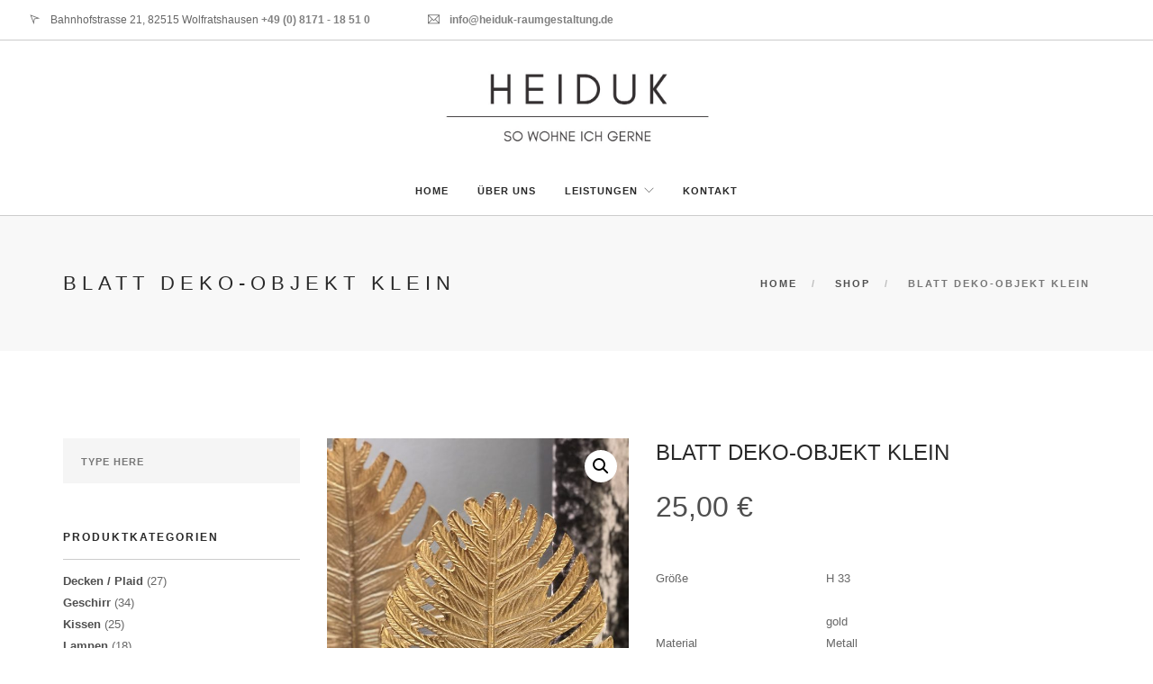

--- FILE ---
content_type: text/html; charset=UTF-8
request_url: https://www.heiduk-raumgestaltung.de/produkt/blatt-deko-objekt-klein/
body_size: 11990
content:
<!doctype html>
<html lang="de">

<head>
	<meta charset="UTF-8">
	<meta name="viewport" content="width=device-width, initial-scale=1.0">
	<link rel="pingback" href="https://www.heiduk-raumgestaltung.de/xmlrpc.php" />
	<title>Blatt Deko-Objekt klein &#8211; Heiduk Raumausstattung</title>
<meta name='robots' content='max-image-preview:large' />
	<style>img:is([sizes="auto" i], [sizes^="auto," i]) { contain-intrinsic-size: 3000px 1500px }</style>
	<link rel='dns-prefetch' href='//fonts.googleapis.com' />
<link rel="alternate" type="application/rss+xml" title="Heiduk Raumausstattung &raquo; Feed" href="https://www.heiduk-raumgestaltung.de/feed/" />
<script type="text/javascript">
/* <![CDATA[ */
window._wpemojiSettings = {"baseUrl":"https:\/\/s.w.org\/images\/core\/emoji\/16.0.1\/72x72\/","ext":".png","svgUrl":"https:\/\/s.w.org\/images\/core\/emoji\/16.0.1\/svg\/","svgExt":".svg","source":{"concatemoji":"https:\/\/www.heiduk-raumgestaltung.de\/wp-includes\/js\/wp-emoji-release.min.js?ver=6.8.3"}};
/*! This file is auto-generated */
!function(s,n){var o,i,e;function c(e){try{var t={supportTests:e,timestamp:(new Date).valueOf()};sessionStorage.setItem(o,JSON.stringify(t))}catch(e){}}function p(e,t,n){e.clearRect(0,0,e.canvas.width,e.canvas.height),e.fillText(t,0,0);var t=new Uint32Array(e.getImageData(0,0,e.canvas.width,e.canvas.height).data),a=(e.clearRect(0,0,e.canvas.width,e.canvas.height),e.fillText(n,0,0),new Uint32Array(e.getImageData(0,0,e.canvas.width,e.canvas.height).data));return t.every(function(e,t){return e===a[t]})}function u(e,t){e.clearRect(0,0,e.canvas.width,e.canvas.height),e.fillText(t,0,0);for(var n=e.getImageData(16,16,1,1),a=0;a<n.data.length;a++)if(0!==n.data[a])return!1;return!0}function f(e,t,n,a){switch(t){case"flag":return n(e,"\ud83c\udff3\ufe0f\u200d\u26a7\ufe0f","\ud83c\udff3\ufe0f\u200b\u26a7\ufe0f")?!1:!n(e,"\ud83c\udde8\ud83c\uddf6","\ud83c\udde8\u200b\ud83c\uddf6")&&!n(e,"\ud83c\udff4\udb40\udc67\udb40\udc62\udb40\udc65\udb40\udc6e\udb40\udc67\udb40\udc7f","\ud83c\udff4\u200b\udb40\udc67\u200b\udb40\udc62\u200b\udb40\udc65\u200b\udb40\udc6e\u200b\udb40\udc67\u200b\udb40\udc7f");case"emoji":return!a(e,"\ud83e\udedf")}return!1}function g(e,t,n,a){var r="undefined"!=typeof WorkerGlobalScope&&self instanceof WorkerGlobalScope?new OffscreenCanvas(300,150):s.createElement("canvas"),o=r.getContext("2d",{willReadFrequently:!0}),i=(o.textBaseline="top",o.font="600 32px Arial",{});return e.forEach(function(e){i[e]=t(o,e,n,a)}),i}function t(e){var t=s.createElement("script");t.src=e,t.defer=!0,s.head.appendChild(t)}"undefined"!=typeof Promise&&(o="wpEmojiSettingsSupports",i=["flag","emoji"],n.supports={everything:!0,everythingExceptFlag:!0},e=new Promise(function(e){s.addEventListener("DOMContentLoaded",e,{once:!0})}),new Promise(function(t){var n=function(){try{var e=JSON.parse(sessionStorage.getItem(o));if("object"==typeof e&&"number"==typeof e.timestamp&&(new Date).valueOf()<e.timestamp+604800&&"object"==typeof e.supportTests)return e.supportTests}catch(e){}return null}();if(!n){if("undefined"!=typeof Worker&&"undefined"!=typeof OffscreenCanvas&&"undefined"!=typeof URL&&URL.createObjectURL&&"undefined"!=typeof Blob)try{var e="postMessage("+g.toString()+"("+[JSON.stringify(i),f.toString(),p.toString(),u.toString()].join(",")+"));",a=new Blob([e],{type:"text/javascript"}),r=new Worker(URL.createObjectURL(a),{name:"wpTestEmojiSupports"});return void(r.onmessage=function(e){c(n=e.data),r.terminate(),t(n)})}catch(e){}c(n=g(i,f,p,u))}t(n)}).then(function(e){for(var t in e)n.supports[t]=e[t],n.supports.everything=n.supports.everything&&n.supports[t],"flag"!==t&&(n.supports.everythingExceptFlag=n.supports.everythingExceptFlag&&n.supports[t]);n.supports.everythingExceptFlag=n.supports.everythingExceptFlag&&!n.supports.flag,n.DOMReady=!1,n.readyCallback=function(){n.DOMReady=!0}}).then(function(){return e}).then(function(){var e;n.supports.everything||(n.readyCallback(),(e=n.source||{}).concatemoji?t(e.concatemoji):e.wpemoji&&e.twemoji&&(t(e.twemoji),t(e.wpemoji)))}))}((window,document),window._wpemojiSettings);
/* ]]> */
</script>
<style id='wp-emoji-styles-inline-css' type='text/css'>

	img.wp-smiley, img.emoji {
		display: inline !important;
		border: none !important;
		box-shadow: none !important;
		height: 1em !important;
		width: 1em !important;
		margin: 0 0.07em !important;
		vertical-align: -0.1em !important;
		background: none !important;
		padding: 0 !important;
	}
</style>
<link rel='stylesheet' id='wp-block-library-css' href='https://www.heiduk-raumgestaltung.de/wp-includes/css/dist/block-library/style.min.css?ver=6.8.3' type='text/css' media='all' />
<style id='classic-theme-styles-inline-css' type='text/css'>
/*! This file is auto-generated */
.wp-block-button__link{color:#fff;background-color:#32373c;border-radius:9999px;box-shadow:none;text-decoration:none;padding:calc(.667em + 2px) calc(1.333em + 2px);font-size:1.125em}.wp-block-file__button{background:#32373c;color:#fff;text-decoration:none}
</style>
<style id='global-styles-inline-css' type='text/css'>
:root{--wp--preset--aspect-ratio--square: 1;--wp--preset--aspect-ratio--4-3: 4/3;--wp--preset--aspect-ratio--3-4: 3/4;--wp--preset--aspect-ratio--3-2: 3/2;--wp--preset--aspect-ratio--2-3: 2/3;--wp--preset--aspect-ratio--16-9: 16/9;--wp--preset--aspect-ratio--9-16: 9/16;--wp--preset--color--black: #000000;--wp--preset--color--cyan-bluish-gray: #abb8c3;--wp--preset--color--white: #ffffff;--wp--preset--color--pale-pink: #f78da7;--wp--preset--color--vivid-red: #cf2e2e;--wp--preset--color--luminous-vivid-orange: #ff6900;--wp--preset--color--luminous-vivid-amber: #fcb900;--wp--preset--color--light-green-cyan: #7bdcb5;--wp--preset--color--vivid-green-cyan: #00d084;--wp--preset--color--pale-cyan-blue: #8ed1fc;--wp--preset--color--vivid-cyan-blue: #0693e3;--wp--preset--color--vivid-purple: #9b51e0;--wp--preset--gradient--vivid-cyan-blue-to-vivid-purple: linear-gradient(135deg,rgba(6,147,227,1) 0%,rgb(155,81,224) 100%);--wp--preset--gradient--light-green-cyan-to-vivid-green-cyan: linear-gradient(135deg,rgb(122,220,180) 0%,rgb(0,208,130) 100%);--wp--preset--gradient--luminous-vivid-amber-to-luminous-vivid-orange: linear-gradient(135deg,rgba(252,185,0,1) 0%,rgba(255,105,0,1) 100%);--wp--preset--gradient--luminous-vivid-orange-to-vivid-red: linear-gradient(135deg,rgba(255,105,0,1) 0%,rgb(207,46,46) 100%);--wp--preset--gradient--very-light-gray-to-cyan-bluish-gray: linear-gradient(135deg,rgb(238,238,238) 0%,rgb(169,184,195) 100%);--wp--preset--gradient--cool-to-warm-spectrum: linear-gradient(135deg,rgb(74,234,220) 0%,rgb(151,120,209) 20%,rgb(207,42,186) 40%,rgb(238,44,130) 60%,rgb(251,105,98) 80%,rgb(254,248,76) 100%);--wp--preset--gradient--blush-light-purple: linear-gradient(135deg,rgb(255,206,236) 0%,rgb(152,150,240) 100%);--wp--preset--gradient--blush-bordeaux: linear-gradient(135deg,rgb(254,205,165) 0%,rgb(254,45,45) 50%,rgb(107,0,62) 100%);--wp--preset--gradient--luminous-dusk: linear-gradient(135deg,rgb(255,203,112) 0%,rgb(199,81,192) 50%,rgb(65,88,208) 100%);--wp--preset--gradient--pale-ocean: linear-gradient(135deg,rgb(255,245,203) 0%,rgb(182,227,212) 50%,rgb(51,167,181) 100%);--wp--preset--gradient--electric-grass: linear-gradient(135deg,rgb(202,248,128) 0%,rgb(113,206,126) 100%);--wp--preset--gradient--midnight: linear-gradient(135deg,rgb(2,3,129) 0%,rgb(40,116,252) 100%);--wp--preset--font-size--small: 13px;--wp--preset--font-size--medium: 20px;--wp--preset--font-size--large: 36px;--wp--preset--font-size--x-large: 42px;--wp--preset--spacing--20: 0.44rem;--wp--preset--spacing--30: 0.67rem;--wp--preset--spacing--40: 1rem;--wp--preset--spacing--50: 1.5rem;--wp--preset--spacing--60: 2.25rem;--wp--preset--spacing--70: 3.38rem;--wp--preset--spacing--80: 5.06rem;--wp--preset--shadow--natural: 6px 6px 9px rgba(0, 0, 0, 0.2);--wp--preset--shadow--deep: 12px 12px 50px rgba(0, 0, 0, 0.4);--wp--preset--shadow--sharp: 6px 6px 0px rgba(0, 0, 0, 0.2);--wp--preset--shadow--outlined: 6px 6px 0px -3px rgba(255, 255, 255, 1), 6px 6px rgba(0, 0, 0, 1);--wp--preset--shadow--crisp: 6px 6px 0px rgba(0, 0, 0, 1);}:where(.is-layout-flex){gap: 0.5em;}:where(.is-layout-grid){gap: 0.5em;}body .is-layout-flex{display: flex;}.is-layout-flex{flex-wrap: wrap;align-items: center;}.is-layout-flex > :is(*, div){margin: 0;}body .is-layout-grid{display: grid;}.is-layout-grid > :is(*, div){margin: 0;}:where(.wp-block-columns.is-layout-flex){gap: 2em;}:where(.wp-block-columns.is-layout-grid){gap: 2em;}:where(.wp-block-post-template.is-layout-flex){gap: 1.25em;}:where(.wp-block-post-template.is-layout-grid){gap: 1.25em;}.has-black-color{color: var(--wp--preset--color--black) !important;}.has-cyan-bluish-gray-color{color: var(--wp--preset--color--cyan-bluish-gray) !important;}.has-white-color{color: var(--wp--preset--color--white) !important;}.has-pale-pink-color{color: var(--wp--preset--color--pale-pink) !important;}.has-vivid-red-color{color: var(--wp--preset--color--vivid-red) !important;}.has-luminous-vivid-orange-color{color: var(--wp--preset--color--luminous-vivid-orange) !important;}.has-luminous-vivid-amber-color{color: var(--wp--preset--color--luminous-vivid-amber) !important;}.has-light-green-cyan-color{color: var(--wp--preset--color--light-green-cyan) !important;}.has-vivid-green-cyan-color{color: var(--wp--preset--color--vivid-green-cyan) !important;}.has-pale-cyan-blue-color{color: var(--wp--preset--color--pale-cyan-blue) !important;}.has-vivid-cyan-blue-color{color: var(--wp--preset--color--vivid-cyan-blue) !important;}.has-vivid-purple-color{color: var(--wp--preset--color--vivid-purple) !important;}.has-black-background-color{background-color: var(--wp--preset--color--black) !important;}.has-cyan-bluish-gray-background-color{background-color: var(--wp--preset--color--cyan-bluish-gray) !important;}.has-white-background-color{background-color: var(--wp--preset--color--white) !important;}.has-pale-pink-background-color{background-color: var(--wp--preset--color--pale-pink) !important;}.has-vivid-red-background-color{background-color: var(--wp--preset--color--vivid-red) !important;}.has-luminous-vivid-orange-background-color{background-color: var(--wp--preset--color--luminous-vivid-orange) !important;}.has-luminous-vivid-amber-background-color{background-color: var(--wp--preset--color--luminous-vivid-amber) !important;}.has-light-green-cyan-background-color{background-color: var(--wp--preset--color--light-green-cyan) !important;}.has-vivid-green-cyan-background-color{background-color: var(--wp--preset--color--vivid-green-cyan) !important;}.has-pale-cyan-blue-background-color{background-color: var(--wp--preset--color--pale-cyan-blue) !important;}.has-vivid-cyan-blue-background-color{background-color: var(--wp--preset--color--vivid-cyan-blue) !important;}.has-vivid-purple-background-color{background-color: var(--wp--preset--color--vivid-purple) !important;}.has-black-border-color{border-color: var(--wp--preset--color--black) !important;}.has-cyan-bluish-gray-border-color{border-color: var(--wp--preset--color--cyan-bluish-gray) !important;}.has-white-border-color{border-color: var(--wp--preset--color--white) !important;}.has-pale-pink-border-color{border-color: var(--wp--preset--color--pale-pink) !important;}.has-vivid-red-border-color{border-color: var(--wp--preset--color--vivid-red) !important;}.has-luminous-vivid-orange-border-color{border-color: var(--wp--preset--color--luminous-vivid-orange) !important;}.has-luminous-vivid-amber-border-color{border-color: var(--wp--preset--color--luminous-vivid-amber) !important;}.has-light-green-cyan-border-color{border-color: var(--wp--preset--color--light-green-cyan) !important;}.has-vivid-green-cyan-border-color{border-color: var(--wp--preset--color--vivid-green-cyan) !important;}.has-pale-cyan-blue-border-color{border-color: var(--wp--preset--color--pale-cyan-blue) !important;}.has-vivid-cyan-blue-border-color{border-color: var(--wp--preset--color--vivid-cyan-blue) !important;}.has-vivid-purple-border-color{border-color: var(--wp--preset--color--vivid-purple) !important;}.has-vivid-cyan-blue-to-vivid-purple-gradient-background{background: var(--wp--preset--gradient--vivid-cyan-blue-to-vivid-purple) !important;}.has-light-green-cyan-to-vivid-green-cyan-gradient-background{background: var(--wp--preset--gradient--light-green-cyan-to-vivid-green-cyan) !important;}.has-luminous-vivid-amber-to-luminous-vivid-orange-gradient-background{background: var(--wp--preset--gradient--luminous-vivid-amber-to-luminous-vivid-orange) !important;}.has-luminous-vivid-orange-to-vivid-red-gradient-background{background: var(--wp--preset--gradient--luminous-vivid-orange-to-vivid-red) !important;}.has-very-light-gray-to-cyan-bluish-gray-gradient-background{background: var(--wp--preset--gradient--very-light-gray-to-cyan-bluish-gray) !important;}.has-cool-to-warm-spectrum-gradient-background{background: var(--wp--preset--gradient--cool-to-warm-spectrum) !important;}.has-blush-light-purple-gradient-background{background: var(--wp--preset--gradient--blush-light-purple) !important;}.has-blush-bordeaux-gradient-background{background: var(--wp--preset--gradient--blush-bordeaux) !important;}.has-luminous-dusk-gradient-background{background: var(--wp--preset--gradient--luminous-dusk) !important;}.has-pale-ocean-gradient-background{background: var(--wp--preset--gradient--pale-ocean) !important;}.has-electric-grass-gradient-background{background: var(--wp--preset--gradient--electric-grass) !important;}.has-midnight-gradient-background{background: var(--wp--preset--gradient--midnight) !important;}.has-small-font-size{font-size: var(--wp--preset--font-size--small) !important;}.has-medium-font-size{font-size: var(--wp--preset--font-size--medium) !important;}.has-large-font-size{font-size: var(--wp--preset--font-size--large) !important;}.has-x-large-font-size{font-size: var(--wp--preset--font-size--x-large) !important;}
:where(.wp-block-post-template.is-layout-flex){gap: 1.25em;}:where(.wp-block-post-template.is-layout-grid){gap: 1.25em;}
:where(.wp-block-columns.is-layout-flex){gap: 2em;}:where(.wp-block-columns.is-layout-grid){gap: 2em;}
:root :where(.wp-block-pullquote){font-size: 1.5em;line-height: 1.6;}
</style>
<link rel='stylesheet' id='contact-form-7-css' href='https://www.heiduk-raumgestaltung.de/wp-content/plugins/contact-form-7/includes/css/styles.css?ver=6.1' type='text/css' media='all' />
<link rel='stylesheet' id='photoswipe-css' href='https://www.heiduk-raumgestaltung.de/wp-content/plugins/woocommerce/assets/css/photoswipe/photoswipe.min.css?ver=10.0.5' type='text/css' media='all' />
<link rel='stylesheet' id='photoswipe-default-skin-css' href='https://www.heiduk-raumgestaltung.de/wp-content/plugins/woocommerce/assets/css/photoswipe/default-skin/default-skin.min.css?ver=10.0.5' type='text/css' media='all' />
<link rel='stylesheet' id='woocommerce-layout-css' href='https://www.heiduk-raumgestaltung.de/wp-content/plugins/woocommerce/assets/css/woocommerce-layout.css?ver=10.0.5' type='text/css' media='all' />
<link rel='stylesheet' id='woocommerce-smallscreen-css' href='https://www.heiduk-raumgestaltung.de/wp-content/plugins/woocommerce/assets/css/woocommerce-smallscreen.css?ver=10.0.5' type='text/css' media='only screen and (max-width: 768px)' />
<link rel='stylesheet' id='woocommerce-general-css' href='https://www.heiduk-raumgestaltung.de/wp-content/plugins/woocommerce/assets/css/woocommerce.css?ver=10.0.5' type='text/css' media='all' />
<style id='woocommerce-inline-inline-css' type='text/css'>
.woocommerce form .form-row .required { visibility: visible; }
</style>
<link rel='stylesheet' id='brands-styles-css' href='https://www.heiduk-raumgestaltung.de/wp-content/plugins/woocommerce/assets/css/brands.css?ver=10.0.5' type='text/css' media='all' />



<link rel='stylesheet' id='bootstrap-css' href='https://www.heiduk-raumgestaltung.de/wp-content/themes/foundry/style/css/bootstrap.css?ver=2.1.9' type='text/css' media='all' />
<link rel='stylesheet' id='ebor-plugins-css' href='https://www.heiduk-raumgestaltung.de/wp-content/themes/foundry/style/css/plugins.css?ver=2.1.9' type='text/css' media='all' />
<link rel='stylesheet' id='ebor-fonts-css' href='https://www.heiduk-raumgestaltung.de/wp-content/themes/foundry/style/css/fonts.css?ver=2.1.9' type='text/css' media='all' />
<link rel='stylesheet' id='ebor-theme-styles-css' href='https://www.heiduk-raumgestaltung.de/wp-content/uploads/wp-less/foundry/style/css/theme-fe2214b472.css' type='text/css' media='all' />
<link rel='stylesheet' id='ebor-style-css' href='https://www.heiduk-raumgestaltung.de/wp-content/themes/foundry/style.css?ver=2.1.9' type='text/css' media='all' />
<style id='ebor-style-inline-css' type='text/css'>

			.nav-bar {
				height: 55px;
				max-height: 55px;
				line-height: 53px;	
			}
			.nav-bar > .module.left > a {
				height: 55px;
			}
			@media all and ( min-width: 992px ){
				.nav-bar .module, .nav-bar .module-group {
					height: 55px;
				}
			}
			.widget-handle .cart .label {
				top: 9px;
			}
			.module.widget-handle.mobile-toggle {
				line-height: 53px;	
				max-height: 55px;
			}
			.module-group.right .module.left:first-child {
				padding-right: 32px;
			}
			.menu > li ul {
				width: 200px;
			}
			.mega-menu > li {
				width: 200px !important;
			}
		nav.nav-centered .logo {
max-height: 130px;
margin: 10px 0 0px 0}

.page-title-4 {
height: 150px;
opacity:;
}

.menu li a {
opacity: 1;
}

div.wpb_wrapper .overlay:before {
background: none !important;
}

div.thirds.text-center.mb-xs-24 {
margin-top: 40px !important;
}

.cart_totals small {display:none;}

.nav-utility .sub a {
    color: grey;
}

@media (max-width: 750px) {

.nav-utility {
    height: 95px;
}

}

@media (max-width: 450px) {
a.headernumber {
    display: none;
}
}

@media (max-width: 330px) {

.nav-utility .sub {
    font-size: 11px;
}

}





</style>
<script type="text/javascript" src="https://www.heiduk-raumgestaltung.de/wp-includes/js/jquery/jquery.min.js?ver=3.7.1" id="jquery-core-js"></script>
<script type="text/javascript" src="https://www.heiduk-raumgestaltung.de/wp-includes/js/jquery/jquery-migrate.min.js?ver=3.4.1" id="jquery-migrate-js"></script>
<script type="text/javascript" src="https://www.heiduk-raumgestaltung.de/wp-content/plugins/woocommerce/assets/js/jquery-blockui/jquery.blockUI.min.js?ver=2.7.0-wc.10.0.5" id="jquery-blockui-js" data-wp-strategy="defer"></script>
<script type="text/javascript" id="wc-add-to-cart-js-extra">
/* <![CDATA[ */
var wc_add_to_cart_params = {"ajax_url":"\/wp-admin\/admin-ajax.php","wc_ajax_url":"\/?wc-ajax=%%endpoint%%","i18n_view_cart":"Warenkorb anzeigen","cart_url":"https:\/\/www.heiduk-raumgestaltung.de","is_cart":"","cart_redirect_after_add":"no"};
/* ]]> */
</script>
<script type="text/javascript" src="https://www.heiduk-raumgestaltung.de/wp-content/plugins/woocommerce/assets/js/frontend/add-to-cart.min.js?ver=10.0.5" id="wc-add-to-cart-js" data-wp-strategy="defer"></script>
<script type="text/javascript" src="https://www.heiduk-raumgestaltung.de/wp-content/plugins/woocommerce/assets/js/zoom/jquery.zoom.min.js?ver=1.7.21-wc.10.0.5" id="zoom-js" defer="defer" data-wp-strategy="defer"></script>
<script type="text/javascript" src="https://www.heiduk-raumgestaltung.de/wp-content/plugins/woocommerce/assets/js/photoswipe/photoswipe.min.js?ver=4.1.1-wc.10.0.5" id="photoswipe-js" defer="defer" data-wp-strategy="defer"></script>
<script type="text/javascript" src="https://www.heiduk-raumgestaltung.de/wp-content/plugins/woocommerce/assets/js/photoswipe/photoswipe-ui-default.min.js?ver=4.1.1-wc.10.0.5" id="photoswipe-ui-default-js" defer="defer" data-wp-strategy="defer"></script>
<script type="text/javascript" id="wc-single-product-js-extra">
/* <![CDATA[ */
var wc_single_product_params = {"i18n_required_rating_text":"Bitte w\u00e4hle eine Bewertung","i18n_rating_options":["1 von 5\u00a0Sternen","2 von 5\u00a0Sternen","3 von 5\u00a0Sternen","4 von 5\u00a0Sternen","5 von 5\u00a0Sternen"],"i18n_product_gallery_trigger_text":"Bildergalerie im Vollbildmodus anzeigen","review_rating_required":"yes","flexslider":{"rtl":false,"animation":"slide","smoothHeight":true,"directionNav":false,"controlNav":"thumbnails","slideshow":false,"animationSpeed":500,"animationLoop":false,"allowOneSlide":false},"zoom_enabled":"1","zoom_options":[],"photoswipe_enabled":"1","photoswipe_options":{"shareEl":false,"closeOnScroll":false,"history":false,"hideAnimationDuration":0,"showAnimationDuration":0},"flexslider_enabled":"1"};
/* ]]> */
</script>
<script type="text/javascript" src="https://www.heiduk-raumgestaltung.de/wp-content/plugins/woocommerce/assets/js/frontend/single-product.min.js?ver=10.0.5" id="wc-single-product-js" defer="defer" data-wp-strategy="defer"></script>
<script type="text/javascript" src="https://www.heiduk-raumgestaltung.de/wp-content/plugins/woocommerce/assets/js/js-cookie/js.cookie.min.js?ver=2.1.4-wc.10.0.5" id="js-cookie-js" defer="defer" data-wp-strategy="defer"></script>
<script type="text/javascript" id="woocommerce-js-extra">
/* <![CDATA[ */
var woocommerce_params = {"ajax_url":"\/wp-admin\/admin-ajax.php","wc_ajax_url":"\/?wc-ajax=%%endpoint%%","i18n_password_show":"Passwort anzeigen","i18n_password_hide":"Passwort verbergen"};
/* ]]> */
</script>
<script type="text/javascript" src="https://www.heiduk-raumgestaltung.de/wp-content/plugins/woocommerce/assets/js/frontend/woocommerce.min.js?ver=10.0.5" id="woocommerce-js" defer="defer" data-wp-strategy="defer"></script>
<script type="text/javascript" src="https://www.heiduk-raumgestaltung.de/wp-content/plugins/js_composer/assets/js/vendors/woocommerce-add-to-cart.js?ver=6.5.0" id="vc_woocommerce-add-to-cart-js-js"></script>
<link rel="https://api.w.org/" href="https://www.heiduk-raumgestaltung.de/wp-json/" /><link rel="alternate" title="JSON" type="application/json" href="https://www.heiduk-raumgestaltung.de/wp-json/wp/v2/product/3847" /><link rel="EditURI" type="application/rsd+xml" title="RSD" href="https://www.heiduk-raumgestaltung.de/xmlrpc.php?rsd" />
<meta name="generator" content="WordPress 6.8.3" />
<meta name="generator" content="WooCommerce 10.0.5" />
<link rel="canonical" href="https://www.heiduk-raumgestaltung.de/produkt/blatt-deko-objekt-klein/" />
<link rel='shortlink' href='https://www.heiduk-raumgestaltung.de/?p=3847' />
<link rel="alternate" title="oEmbed (JSON)" type="application/json+oembed" href="https://www.heiduk-raumgestaltung.de/wp-json/oembed/1.0/embed?url=https%3A%2F%2Fwww.heiduk-raumgestaltung.de%2Fprodukt%2Fblatt-deko-objekt-klein%2F" />
<link rel="alternate" title="oEmbed (XML)" type="text/xml+oembed" href="https://www.heiduk-raumgestaltung.de/wp-json/oembed/1.0/embed?url=https%3A%2F%2Fwww.heiduk-raumgestaltung.de%2Fprodukt%2Fblatt-deko-objekt-klein%2F&#038;format=xml" />
	<noscript><style>.woocommerce-product-gallery{ opacity: 1 !important; }</style></noscript>
	<meta name="generator" content="Powered by WPBakery Page Builder - drag and drop page builder for WordPress."/>
		<style type="text/css" id="wp-custom-css">
			.nav-container .nav-centered .module.right {
    display: none;
}

nav.nav-centered.fixed .logo {
    max-height: 100px;
}

nav.nav-centered.fixed.scrolled .menu li a {
    font-size: 12px;
}

nav.nav-centered.fixed.scrolled .nav-bar {
    height: 40px;
    max-height: 40px;
    line-height: 30px;
}		</style>
		<noscript><style> .wpb_animate_when_almost_visible { opacity: 1; }</style></noscript></head>

<body class="wp-singular product-template-default single single-product postid-3847 wp-theme-foundry theme-foundry woocommerce woocommerce-page woocommerce-no-js custom-forms normal-layout parallax-3d btn-regular wpb-js-composer js-comp-ver-6.5.0 vc_responsive">


<div class="nav-container">
    <nav class="nav-centered" >
        
        	

<div class="nav-utility">
	
		    <div class="module left">
	        <i class="ti-location-arrow">&nbsp;</i>
	        <span class="sub">Bahnhofstrasse 21, 82515 Wolfratshausen  <a class="headernumber" href="tel:+49817118510">+49 (0) 8171 - 18 51 0</a></span>
	    </div>
        
    	    <div class="module left">
	        <i class="ti-email">&nbsp;</i>
	        <span class="sub"><a href="mailto:info@heiduk-raumaustattung.de">info@heiduk-raumgestaltung.de</a></span>
	    </div>
        
    	    <div class="module right">
	        <a class="btn btn-sm" href="#">Login</a>
	    </div>
        
        
</div>        
        <div class="text-center">
             <a href="https://www.heiduk-raumgestaltung.de/">
                 <img class="logo logo-light" alt="Heiduk Raumausstattung" src="" />
                 <img class="logo logo-dark" alt="Heiduk Raumausstattung" src="https://www.heiduk-raumgestaltung.de/wp-content/uploads/2025/08/IMG_7246.jpg" />
             </a>
        </div>
        
        <div class="nav-bar text-center">
        
            <div class="module widget-handle mobile-toggle right visible-sm visible-xs">
                <i class="ti-menu"></i>
            </div>
            
            <div class="module-group text-left">
            
                <div class="module left">
                    <ul id="menu-heiduk-navigation" class="menu"><li id="menu-item-1620" class="menu-item menu-item-type-custom menu-item-object-custom menu-item-1620"><a href="http://heiduk-raumgestaltung.de">Home</a></li>
<li id="menu-item-1621" class="menu-item menu-item-type-post_type menu-item-object-page menu-item-1621"><a href="https://www.heiduk-raumgestaltung.de/ueber-uns/">Über uns</a></li>
<li id="menu-item-1622" class="menu-item menu-item-type-post_type menu-item-object-page menu-item-has-children menu-item-1622 has-dropdown"><a href="https://www.heiduk-raumgestaltung.de/wohnideen/">Leistungen</a>
<ul role="menu" class=" subnav">
	<li id="menu-item-3936" class="menu-item menu-item-type-post_type menu-item-object-page menu-item-3936"><a href="https://www.heiduk-raumgestaltung.de/wohnideen/polstern-naehatelier/">Polster- &#038; Nähatelier</a></li>
	<li id="menu-item-3937" class="menu-item menu-item-type-post_type menu-item-object-page menu-item-3937"><a href="https://www.heiduk-raumgestaltung.de/wohnideen/fensterdekoration/">Gardinen &#038; Vorhänge</a></li>
	<li id="menu-item-3938" class="menu-item menu-item-type-post_type menu-item-object-page menu-item-3938"><a href="https://www.heiduk-raumgestaltung.de/wohnideen/sicht-und-sonnenschutz/">Sicht- &#038; Sonnenschutz</a></li>
	<li id="menu-item-3939" class="menu-item menu-item-type-post_type menu-item-object-page menu-item-3939"><a href="https://www.heiduk-raumgestaltung.de/wohnideen/moebel-und-wohnaccessoires/">Möbel &#038; Wohnaccessoires</a></li>
	<li id="menu-item-3940" class="menu-item menu-item-type-post_type menu-item-object-page menu-item-3940"><a href="https://www.heiduk-raumgestaltung.de/wohnideen/bodengestaltung/">Bodengestaltung</a></li>
	<li id="menu-item-3941" class="menu-item menu-item-type-post_type menu-item-object-page menu-item-3941"><a href="https://www.heiduk-raumgestaltung.de/wohnideen/wandgestaltung/">Wandgestaltung</a></li>
</ul>
</li>
<li id="menu-item-1625" class="menu-item menu-item-type-post_type menu-item-object-page menu-item-1625"><a href="https://www.heiduk-raumgestaltung.de/kontakt/">Kontakt</a></li>
</ul>                </div>

                                
            </div>

        </div>
        
    </nav>
</div>
<div class="main-container"><section class="page-title page-title-4 bg-secondary">
				<div class="container">
				    <div class="row">
				    
				        <div class="col-md-6">
				            <h3 class="uppercase mb0">
				            	 Blatt Deko-Objekt klein
				            </h3>
				        </div>
				        
				        <div class="col-md-6 text-right">
				        	<ol class="breadcrumb breadcrumb-2"><li><a href="https://www.heiduk-raumgestaltung.de/" class="home-link" rel="home">Home</a></li><li class="active"><a href="">Shop</a></li><li class="active">Blatt Deko-Objekt klein</li></ol>
				        </div>
				        
				    </div>
				</div>
			</section>
		

	
<section>
    <div itemscope itemtype="http://schema.org/Product" id="product-3847" class="container post-3847 product type-product status-publish has-post-thumbnail product_cat-wohnaccessoires product_shipping_class-versandkostenpauschale first outofstock shipping-taxable purchasable product-type-simple">
        <div class="row">
        
        	<div class="col-sm-12">
        		<div class="woocommerce-notices-wrapper"></div>        	</div>
        	
            <div class="col-md-3 hidden-sm">
	<div id="woocommerce_product_search-2" class="sidebox widget woocommerce widget_product_search"><form class="search-form" method="get" id="searchform" action="https://www.heiduk-raumgestaltung.de/">
	<input type="text" id="s2" class="mb0" name="s" placeholder="Type here" />
	<input type="hidden" name="post_type" value="product" />
</form></div><div id="woocommerce_widget_cart-2" class="sidebox widget woocommerce widget_shopping_cart"><h6 class="title">Warenkorb</h6><hr /><div class="hide_cart_widget_if_empty"><div class="widget_shopping_cart_content"></div></div></div><div id="woocommerce_product_categories-2" class="sidebox widget woocommerce widget_product_categories"><h6 class="title">Produktkategorien</h6><hr /><ul class="product-categories"><li class="cat-item cat-item-89"><a href="https://www.heiduk-raumgestaltung.de/produkt-kategorie/decken-plaid/">Decken / Plaid</a> <span class="count">(27)</span></li>
<li class="cat-item cat-item-90"><a href="https://www.heiduk-raumgestaltung.de/produkt-kategorie/geschirr/">Geschirr</a> <span class="count">(34)</span></li>
<li class="cat-item cat-item-87"><a href="https://www.heiduk-raumgestaltung.de/produkt-kategorie/kissen/">Kissen</a> <span class="count">(25)</span></li>
<li class="cat-item cat-item-73"><a href="https://www.heiduk-raumgestaltung.de/produkt-kategorie/lampen/">Lampen</a> <span class="count">(18)</span></li>
<li class="cat-item cat-item-69"><a href="https://www.heiduk-raumgestaltung.de/produkt-kategorie/moebel/">Möbel</a> <span class="count">(39)</span></li>
<li class="cat-item cat-item-80"><a href="https://www.heiduk-raumgestaltung.de/produkt-kategorie/ostern/">Ostern</a> <span class="count">(0)</span></li>
<li class="cat-item cat-item-96"><a href="https://www.heiduk-raumgestaltung.de/produkt-kategorie/pouf/">Pouf</a> <span class="count">(10)</span></li>
<li class="cat-item cat-item-83"><a href="https://www.heiduk-raumgestaltung.de/produkt-kategorie/sale/">Sale</a> <span class="count">(81)</span></li>
<li class="cat-item cat-item-75"><a href="https://www.heiduk-raumgestaltung.de/produkt-kategorie/taschen/">Taschen</a> <span class="count">(21)</span></li>
<li class="cat-item cat-item-95"><a href="https://www.heiduk-raumgestaltung.de/produkt-kategorie/teppich/">Teppich</a> <span class="count">(4)</span></li>
<li class="cat-item cat-item-57"><a href="https://www.heiduk-raumgestaltung.de/produkt-kategorie/vasen/">Vasen</a> <span class="count">(9)</span></li>
<li class="cat-item cat-item-88"><a href="https://www.heiduk-raumgestaltung.de/produkt-kategorie/vorhaenge/">Vorhänge</a> <span class="count">(19)</span></li>
<li class="cat-item cat-item-77"><a href="https://www.heiduk-raumgestaltung.de/produkt-kategorie/unkategorisiert/">Webpelz / Fell</a> <span class="count">(9)</span></li>
<li class="cat-item cat-item-72 current-cat"><a href="https://www.heiduk-raumgestaltung.de/produkt-kategorie/wohnaccessoires/">Wohnaccessoires</a> <span class="count">(29)</span></li>
</ul></div></div>
<div class="col-md-9">
    <div class="product-single">
    
        <div class="row mb24 mb-xs-48">
        
            <div class="col-md-5 col-sm-6">
                <div class="woocommerce-product-gallery woocommerce-product-gallery--with-images woocommerce-product-gallery--columns-4 images" data-columns="4" style="opacity: 0; transition: opacity .25s ease-in-out;">
	<div class="woocommerce-product-gallery__wrapper">
		<div data-thumb="https://www.heiduk-raumgestaltung.de/wp-content/uploads/2020/03/D5806A20-BA2D-4A56-99A0-B3520B2E99A8-scaled-100x100.jpeg" data-thumb-alt="Blatt Deko-Objekt klein" data-thumb-srcset="https://www.heiduk-raumgestaltung.de/wp-content/uploads/2020/03/D5806A20-BA2D-4A56-99A0-B3520B2E99A8-scaled-100x100.jpeg 100w, https://www.heiduk-raumgestaltung.de/wp-content/uploads/2020/03/D5806A20-BA2D-4A56-99A0-B3520B2E99A8-scaled-300x300.jpeg 300w, https://www.heiduk-raumgestaltung.de/wp-content/uploads/2020/03/D5806A20-BA2D-4A56-99A0-B3520B2E99A8-150x150.jpeg 150w, https://www.heiduk-raumgestaltung.de/wp-content/uploads/2020/03/D5806A20-BA2D-4A56-99A0-B3520B2E99A8-60x60.jpeg 60w, https://www.heiduk-raumgestaltung.de/wp-content/uploads/2020/03/D5806A20-BA2D-4A56-99A0-B3520B2E99A8-500x500.jpeg 500w"  data-thumb-sizes="(max-width: 100px) 100vw, 100px" class="woocommerce-product-gallery__image"><a href="https://www.heiduk-raumgestaltung.de/wp-content/uploads/2020/03/D5806A20-BA2D-4A56-99A0-B3520B2E99A8-scaled.jpeg"><img width="600" height="800" src="https://www.heiduk-raumgestaltung.de/wp-content/uploads/2020/03/D5806A20-BA2D-4A56-99A0-B3520B2E99A8-scaled-600x800.jpeg" class="wp-post-image" alt="Blatt Deko-Objekt klein" data-caption="" data-src="https://www.heiduk-raumgestaltung.de/wp-content/uploads/2020/03/D5806A20-BA2D-4A56-99A0-B3520B2E99A8-scaled.jpeg" data-large_image="https://www.heiduk-raumgestaltung.de/wp-content/uploads/2020/03/D5806A20-BA2D-4A56-99A0-B3520B2E99A8-scaled.jpeg" data-large_image_width="1920" data-large_image_height="2560" decoding="async" srcset="https://www.heiduk-raumgestaltung.de/wp-content/uploads/2020/03/D5806A20-BA2D-4A56-99A0-B3520B2E99A8-scaled-600x800.jpeg 600w, https://www.heiduk-raumgestaltung.de/wp-content/uploads/2020/03/D5806A20-BA2D-4A56-99A0-B3520B2E99A8-225x300.jpeg 225w, https://www.heiduk-raumgestaltung.de/wp-content/uploads/2020/03/D5806A20-BA2D-4A56-99A0-B3520B2E99A8-768x1024.jpeg 768w, https://www.heiduk-raumgestaltung.de/wp-content/uploads/2020/03/D5806A20-BA2D-4A56-99A0-B3520B2E99A8-1152x1536.jpeg 1152w, https://www.heiduk-raumgestaltung.de/wp-content/uploads/2020/03/D5806A20-BA2D-4A56-99A0-B3520B2E99A8-1536x2048.jpeg 1536w, https://www.heiduk-raumgestaltung.de/wp-content/uploads/2020/03/D5806A20-BA2D-4A56-99A0-B3520B2E99A8-scaled.jpeg 1920w" sizes="(max-width: 600px) 100vw, 600px" /></a></div><div data-thumb="https://www.heiduk-raumgestaltung.de/wp-content/uploads/2020/03/A73A329D-2104-4FD9-A2EE-ACCBB16D0FF4-scaled-100x100.jpeg" data-thumb-alt="Blatt Deko-Objekt klein – Bild 2" data-thumb-srcset="https://www.heiduk-raumgestaltung.de/wp-content/uploads/2020/03/A73A329D-2104-4FD9-A2EE-ACCBB16D0FF4-scaled-100x100.jpeg 100w, https://www.heiduk-raumgestaltung.de/wp-content/uploads/2020/03/A73A329D-2104-4FD9-A2EE-ACCBB16D0FF4-scaled-300x300.jpeg 300w, https://www.heiduk-raumgestaltung.de/wp-content/uploads/2020/03/A73A329D-2104-4FD9-A2EE-ACCBB16D0FF4-150x150.jpeg 150w, https://www.heiduk-raumgestaltung.de/wp-content/uploads/2020/03/A73A329D-2104-4FD9-A2EE-ACCBB16D0FF4-60x60.jpeg 60w, https://www.heiduk-raumgestaltung.de/wp-content/uploads/2020/03/A73A329D-2104-4FD9-A2EE-ACCBB16D0FF4-500x500.jpeg 500w"  data-thumb-sizes="(max-width: 100px) 100vw, 100px" class="woocommerce-product-gallery__image"><a href="https://www.heiduk-raumgestaltung.de/wp-content/uploads/2020/03/A73A329D-2104-4FD9-A2EE-ACCBB16D0FF4-scaled.jpeg"><img width="600" height="800" src="https://www.heiduk-raumgestaltung.de/wp-content/uploads/2020/03/A73A329D-2104-4FD9-A2EE-ACCBB16D0FF4-scaled-600x800.jpeg" class="" alt="Blatt Deko-Objekt klein – Bild 2" data-caption="" data-src="https://www.heiduk-raumgestaltung.de/wp-content/uploads/2020/03/A73A329D-2104-4FD9-A2EE-ACCBB16D0FF4-scaled.jpeg" data-large_image="https://www.heiduk-raumgestaltung.de/wp-content/uploads/2020/03/A73A329D-2104-4FD9-A2EE-ACCBB16D0FF4-scaled.jpeg" data-large_image_width="1920" data-large_image_height="2560" decoding="async" srcset="https://www.heiduk-raumgestaltung.de/wp-content/uploads/2020/03/A73A329D-2104-4FD9-A2EE-ACCBB16D0FF4-scaled-600x800.jpeg 600w, https://www.heiduk-raumgestaltung.de/wp-content/uploads/2020/03/A73A329D-2104-4FD9-A2EE-ACCBB16D0FF4-225x300.jpeg 225w, https://www.heiduk-raumgestaltung.de/wp-content/uploads/2020/03/A73A329D-2104-4FD9-A2EE-ACCBB16D0FF4-768x1024.jpeg 768w, https://www.heiduk-raumgestaltung.de/wp-content/uploads/2020/03/A73A329D-2104-4FD9-A2EE-ACCBB16D0FF4-1152x1536.jpeg 1152w, https://www.heiduk-raumgestaltung.de/wp-content/uploads/2020/03/A73A329D-2104-4FD9-A2EE-ACCBB16D0FF4-1536x2048.jpeg 1536w, https://www.heiduk-raumgestaltung.de/wp-content/uploads/2020/03/A73A329D-2104-4FD9-A2EE-ACCBB16D0FF4-scaled.jpeg 1920w" sizes="(max-width: 600px) 100vw, 600px" /></a></div><div data-thumb="https://www.heiduk-raumgestaltung.de/wp-content/uploads/2020/03/3B919DE5-97FF-4F0A-9E0D-0B0133CD8C56-scaled-100x100.jpeg" data-thumb-alt="Blatt Deko-Objekt klein – Bild 3" data-thumb-srcset="https://www.heiduk-raumgestaltung.de/wp-content/uploads/2020/03/3B919DE5-97FF-4F0A-9E0D-0B0133CD8C56-scaled-100x100.jpeg 100w, https://www.heiduk-raumgestaltung.de/wp-content/uploads/2020/03/3B919DE5-97FF-4F0A-9E0D-0B0133CD8C56-scaled-300x300.jpeg 300w, https://www.heiduk-raumgestaltung.de/wp-content/uploads/2020/03/3B919DE5-97FF-4F0A-9E0D-0B0133CD8C56-150x150.jpeg 150w, https://www.heiduk-raumgestaltung.de/wp-content/uploads/2020/03/3B919DE5-97FF-4F0A-9E0D-0B0133CD8C56-60x60.jpeg 60w, https://www.heiduk-raumgestaltung.de/wp-content/uploads/2020/03/3B919DE5-97FF-4F0A-9E0D-0B0133CD8C56-500x500.jpeg 500w"  data-thumb-sizes="(max-width: 100px) 100vw, 100px" class="woocommerce-product-gallery__image"><a href="https://www.heiduk-raumgestaltung.de/wp-content/uploads/2020/03/3B919DE5-97FF-4F0A-9E0D-0B0133CD8C56-scaled.jpeg"><img width="600" height="800" src="https://www.heiduk-raumgestaltung.de/wp-content/uploads/2020/03/3B919DE5-97FF-4F0A-9E0D-0B0133CD8C56-scaled-600x800.jpeg" class="" alt="Blatt Deko-Objekt klein – Bild 3" data-caption="" data-src="https://www.heiduk-raumgestaltung.de/wp-content/uploads/2020/03/3B919DE5-97FF-4F0A-9E0D-0B0133CD8C56-scaled.jpeg" data-large_image="https://www.heiduk-raumgestaltung.de/wp-content/uploads/2020/03/3B919DE5-97FF-4F0A-9E0D-0B0133CD8C56-scaled.jpeg" data-large_image_width="1920" data-large_image_height="2560" decoding="async" loading="lazy" srcset="https://www.heiduk-raumgestaltung.de/wp-content/uploads/2020/03/3B919DE5-97FF-4F0A-9E0D-0B0133CD8C56-scaled-600x800.jpeg 600w, https://www.heiduk-raumgestaltung.de/wp-content/uploads/2020/03/3B919DE5-97FF-4F0A-9E0D-0B0133CD8C56-225x300.jpeg 225w, https://www.heiduk-raumgestaltung.de/wp-content/uploads/2020/03/3B919DE5-97FF-4F0A-9E0D-0B0133CD8C56-768x1024.jpeg 768w, https://www.heiduk-raumgestaltung.de/wp-content/uploads/2020/03/3B919DE5-97FF-4F0A-9E0D-0B0133CD8C56-1152x1536.jpeg 1152w, https://www.heiduk-raumgestaltung.de/wp-content/uploads/2020/03/3B919DE5-97FF-4F0A-9E0D-0B0133CD8C56-1536x2048.jpeg 1536w, https://www.heiduk-raumgestaltung.de/wp-content/uploads/2020/03/3B919DE5-97FF-4F0A-9E0D-0B0133CD8C56-scaled.jpeg 1920w" sizes="auto, (max-width: 600px) 100vw, 600px" /></a></div>	</div>
</div>
            </div>
            
            <div class="col-sm-6">
                <h1 class="product_title entry-title">Blatt Deko-Objekt klein</h1><p class="price"><span class="woocommerce-Price-amount amount"><bdi>25,00&nbsp;<span class="woocommerce-Price-currencySymbol">&euro;</span></bdi></span></p>
<div class="woocommerce-product-details__short-description">
	<table width="567">
<tbody>
<tr>
<td width="189">Größe</td>
<td width="378">&nbsp;</p>
<p>H 33</td>
</tr>
<tr>
<td width="189">Material</td>
<td width="378">gold</p>
<p>Metall</td>
</tr>
</tbody>
</table>
</div>
<p class="stock out-of-stock">Nicht vorrätig</p>

<hr class="mb24">

<div class="product_meta">
	<ul>

	
	
	<li><strong>Category:</strong> <a href="https://www.heiduk-raumgestaltung.de/produkt-kategorie/wohnaccessoires/" rel="tag">Wohnaccessoires</a>.</li>
	
		
	</ul>
</div>            </div>
            
        </div>

        <div class="row">
            <div class="col-sm-12">
                            </div>
        </div>

    </div>
</div>            
        </div>
    </div>
</section>


<section class="pt0">
    <div class="container">
    
        <div class="row">
            <div class="col-sm-12">
                <h4 class="uppercase mb80 mb-xs-40">You May Also Like</h4>
            </div>
        </div>

		<div class="row masonry">		
					
				
<div class="col-md-4 col-sm-4 masonry-item col-xs-12 post-3813 product type-product status-publish has-post-thumbnail product_cat-wohnaccessoires product_shipping_class-versandkostenpauschale first outofstock shipping-taxable purchasable product-type-simple">
    <div class="image-tile outer-title text-center">
    	
    	<a href="https://www.heiduk-raumgestaltung.de/produkt/federkranz-mittel-2/" class="woocommerce-LoopProduct-link woocommerce-loop-product__link"><img width="300" height="300" src="https://www.heiduk-raumgestaltung.de/wp-content/uploads/2020/03/EDE866AF-006D-454E-B880-1AA11C63CB0F-scaled-300x300.jpeg" class="attachment-woocommerce_thumbnail size-woocommerce_thumbnail" alt="Federkranz mittel" decoding="async" loading="lazy" srcset="https://www.heiduk-raumgestaltung.de/wp-content/uploads/2020/03/EDE866AF-006D-454E-B880-1AA11C63CB0F-scaled-300x300.jpeg 300w, https://www.heiduk-raumgestaltung.de/wp-content/uploads/2020/03/EDE866AF-006D-454E-B880-1AA11C63CB0F-scaled-100x100.jpeg 100w, https://www.heiduk-raumgestaltung.de/wp-content/uploads/2020/03/EDE866AF-006D-454E-B880-1AA11C63CB0F-150x150.jpeg 150w, https://www.heiduk-raumgestaltung.de/wp-content/uploads/2020/03/EDE866AF-006D-454E-B880-1AA11C63CB0F-60x60.jpeg 60w, https://www.heiduk-raumgestaltung.de/wp-content/uploads/2020/03/EDE866AF-006D-454E-B880-1AA11C63CB0F-500x500.jpeg 500w" sizes="auto, (max-width: 300px) 100vw, 300px" /></a>        
        <div class="title">
            <h5 class="mb0">Federkranz mittel</h5>            <span class="display-block mb16"><span class="woocommerce-Price-amount amount">11,50&nbsp;<span class="woocommerce-Price-currencySymbol">&euro;</span></span></span>
            <a href="https://www.heiduk-raumgestaltung.de/produkt/federkranz-mittel-2/" aria-describedby="woocommerce_loop_add_to_cart_link_describedby_3813" data-quantity="1" class="button product_type_simple" data-product_id="3813" data-product_sku="" aria-label="Lese mehr über &#8222;Federkranz mittel&#8220;" rel="nofollow" data-success_message="">Weiterlesen</a>	<span id="woocommerce_loop_add_to_cart_link_describedby_3813" class="screen-reader-text">
			</span>
        </div>
        
    </div>
</div>		
					
				
<div class="col-md-4 col-sm-4 masonry-item col-xs-12 post-3994 product type-product status-publish has-post-thumbnail product_cat-wohnaccessoires product_shipping_class-versandkostenpauschale  outofstock shipping-taxable purchasable product-type-simple">
    <div class="image-tile outer-title text-center">
    	
    	<a href="https://www.heiduk-raumgestaltung.de/produkt/led-3-docht-kerze/" class="woocommerce-LoopProduct-link woocommerce-loop-product__link"><img width="300" height="300" src="https://www.heiduk-raumgestaltung.de/wp-content/uploads/2020/04/3DE65A0C-BF54-4CC9-9984-E9AD7861C74C-scaled-300x300.jpeg" class="attachment-woocommerce_thumbnail size-woocommerce_thumbnail" alt="LED  3-Docht Kerze" decoding="async" loading="lazy" srcset="https://www.heiduk-raumgestaltung.de/wp-content/uploads/2020/04/3DE65A0C-BF54-4CC9-9984-E9AD7861C74C-scaled-300x300.jpeg 300w, https://www.heiduk-raumgestaltung.de/wp-content/uploads/2020/04/3DE65A0C-BF54-4CC9-9984-E9AD7861C74C-scaled-100x100.jpeg 100w, https://www.heiduk-raumgestaltung.de/wp-content/uploads/2020/04/3DE65A0C-BF54-4CC9-9984-E9AD7861C74C-150x150.jpeg 150w, https://www.heiduk-raumgestaltung.de/wp-content/uploads/2020/04/3DE65A0C-BF54-4CC9-9984-E9AD7861C74C-60x60.jpeg 60w, https://www.heiduk-raumgestaltung.de/wp-content/uploads/2020/04/3DE65A0C-BF54-4CC9-9984-E9AD7861C74C-500x500.jpeg 500w" sizes="auto, (max-width: 300px) 100vw, 300px" /></a>        
        <div class="title">
            <h5 class="mb0">LED  3-Docht Kerze</h5>            <span class="display-block mb16"><span class="woocommerce-Price-amount amount">39,95&nbsp;<span class="woocommerce-Price-currencySymbol">&euro;</span></span></span>
            <a href="https://www.heiduk-raumgestaltung.de/produkt/led-3-docht-kerze/" aria-describedby="woocommerce_loop_add_to_cart_link_describedby_3994" data-quantity="1" class="button product_type_simple" data-product_id="3994" data-product_sku="" aria-label="Lese mehr über &#8222;LED  3-Docht Kerze&#8220;" rel="nofollow" data-success_message="">Weiterlesen</a>	<span id="woocommerce_loop_add_to_cart_link_describedby_3994" class="screen-reader-text">
			</span>
        </div>
        
    </div>
</div>		
					
				
<div class="col-md-4 col-sm-4 masonry-item col-xs-12 post-3908 product type-product status-publish has-post-thumbnail product_cat-wohnaccessoires product_shipping_class-versandkostenpauschale  outofstock shipping-taxable purchasable product-type-simple">
    <div class="image-tile outer-title text-center">
    	
    	<a href="https://www.heiduk-raumgestaltung.de/produkt/windlicht-mittel-2/" class="woocommerce-LoopProduct-link woocommerce-loop-product__link"><img width="300" height="300" src="https://www.heiduk-raumgestaltung.de/wp-content/uploads/2020/03/18C7CF4E-B19B-4587-98EE-028A064984C3-scaled-300x300.jpeg" class="attachment-woocommerce_thumbnail size-woocommerce_thumbnail" alt="Windlicht mittel" decoding="async" loading="lazy" srcset="https://www.heiduk-raumgestaltung.de/wp-content/uploads/2020/03/18C7CF4E-B19B-4587-98EE-028A064984C3-scaled-300x300.jpeg 300w, https://www.heiduk-raumgestaltung.de/wp-content/uploads/2020/03/18C7CF4E-B19B-4587-98EE-028A064984C3-scaled-100x100.jpeg 100w, https://www.heiduk-raumgestaltung.de/wp-content/uploads/2020/03/18C7CF4E-B19B-4587-98EE-028A064984C3-150x150.jpeg 150w, https://www.heiduk-raumgestaltung.de/wp-content/uploads/2020/03/18C7CF4E-B19B-4587-98EE-028A064984C3-60x60.jpeg 60w, https://www.heiduk-raumgestaltung.de/wp-content/uploads/2020/03/18C7CF4E-B19B-4587-98EE-028A064984C3-500x500.jpeg 500w" sizes="auto, (max-width: 300px) 100vw, 300px" /></a>        
        <div class="title">
            <h5 class="mb0">Windlicht mittel</h5>            <span class="display-block mb16"><span class="woocommerce-Price-amount amount">75,00&nbsp;<span class="woocommerce-Price-currencySymbol">&euro;</span></span></span>
            <a href="https://www.heiduk-raumgestaltung.de/produkt/windlicht-mittel-2/" aria-describedby="woocommerce_loop_add_to_cart_link_describedby_3908" data-quantity="1" class="button product_type_simple" data-product_id="3908" data-product_sku="" aria-label="Lese mehr über &#8222;Windlicht mittel&#8220;" rel="nofollow" data-success_message="">Weiterlesen</a>	<span id="woocommerce_loop_add_to_cart_link_describedby_3908" class="screen-reader-text">
			</span>
        </div>
        
    </div>
</div>		
					
		</div>
    </div>
</section>




<footer class="footer-1 bg-dark">

    <div class="container">
    
        <div class="row">
        	<div class="col-md-4 col-sm-6"><div id="custom_html-3" class="widget_text widget widget_custom_html"><h6 class="title">Kontakt</h6><hr /><div class="textwidget custom-html-widget"><p>Heiduk Raumausstattung GmbH<br>Bahnhofstrasse 21<br>82515 Wolfratshausen</p><p>T:<a href="tel:+49817118510"> +49 (0) 8171 - 18 51 0</a><br>E:<a href="mailto:info@heiduk-raumgestaltung.de"> info@heiduk-raumgestaltung.de</a></p></div></div></div><div class="col-md-4 col-sm-6"><div id="custom_html-4" class="widget_text widget widget_custom_html"><h6 class="title">Navigation</h6><hr /><div class="textwidget custom-html-widget"><ul>
		<li><a href="/ueber-uns/">Über uns</a></li>
			<li><a href="/news/">News</a></li>
	<li><a href="/leistungen/">Wohnideen</a></li>
	<li><a href="/referenzen/">Leistungen & Service</a></li>
	<li><a href="/shop/">Shop</a></li>
	<li><a href="/kontakt/">Kontakt</a></li>
</ul></div></div></div><div class="col-md-4 col-sm-6"><div id="custom_html-5" class="widget_text widget widget_custom_html"><h6 class="title">Rechtliches</h6><hr /><div class="textwidget custom-html-widget"><ul>
	<li><a href="/datenschutzerklaerung/">Datenschutzerklärung</a></li>
		<li><a href="/impressum/">Impressum</a></li>
</ul></div></div></div><div class="clear"></div>        </div>

        <div class="row">
        
            <div class="col-sm-6">
                <span class="sub">
                	                </span>
            </div>
            
            <div class="col-sm-6 text-right">
                <ul class="list-inline social-list">
                                    </ul>
            </div>
            
        </div>
        
    </div>

    <a class="btn btn-sm fade-half back-to-top inner-link" href="#top">Top</a>
    
</footer>	

</div><!--/body-wrapper-->

<script type="speculationrules">
{"prefetch":[{"source":"document","where":{"and":[{"href_matches":"\/*"},{"not":{"href_matches":["\/wp-*.php","\/wp-admin\/*","\/wp-content\/uploads\/*","\/wp-content\/*","\/wp-content\/plugins\/*","\/wp-content\/themes\/foundry\/*","\/*\\?(.+)"]}},{"not":{"selector_matches":"a[rel~=\"nofollow\"]"}},{"not":{"selector_matches":".no-prefetch, .no-prefetch a"}}]},"eagerness":"conservative"}]}
</script>
<script type="application/ld+json">{"@context":"https:\/\/schema.org\/","@type":"Product","@id":"https:\/\/www.heiduk-raumgestaltung.de\/produkt\/blatt-deko-objekt-klein\/#product","name":"Blatt Deko-Objekt klein","url":"https:\/\/www.heiduk-raumgestaltung.de\/produkt\/blatt-deko-objekt-klein\/","description":"Gr\u00f6\u00dfe\r\n&amp;nbsp;\r\n\r\nH 33\r\n\r\n\r\nMaterial\r\ngold\r\n\r\nMetall","image":"https:\/\/www.heiduk-raumgestaltung.de\/wp-content\/uploads\/2020\/03\/D5806A20-BA2D-4A56-99A0-B3520B2E99A8-scaled.jpeg","sku":3847,"offers":[{"@type":"Offer","priceSpecification":[{"@type":"UnitPriceSpecification","price":"25.00","priceCurrency":"EUR","valueAddedTaxIncluded":false,"validThrough":"2027-12-31"}],"priceValidUntil":"2027-12-31","availability":"http:\/\/schema.org\/OutOfStock","url":"https:\/\/www.heiduk-raumgestaltung.de\/produkt\/blatt-deko-objekt-klein\/","seller":{"@type":"Organization","name":"Heiduk Raumausstattung","url":"https:\/\/www.heiduk-raumgestaltung.de"}}]}</script>
<div class="pswp" tabindex="-1" role="dialog" aria-modal="true" aria-hidden="true">
	<div class="pswp__bg"></div>
	<div class="pswp__scroll-wrap">
		<div class="pswp__container">
			<div class="pswp__item"></div>
			<div class="pswp__item"></div>
			<div class="pswp__item"></div>
		</div>
		<div class="pswp__ui pswp__ui--hidden">
			<div class="pswp__top-bar">
				<div class="pswp__counter"></div>
				<button class="pswp__button pswp__button--zoom" aria-label="Vergrößern/Verkleinern"></button>
				<button class="pswp__button pswp__button--fs" aria-label="Vollbildmodus wechseln"></button>
				<button class="pswp__button pswp__button--share" aria-label="Teilen"></button>
				<button class="pswp__button pswp__button--close" aria-label="Schließen (Esc)"></button>
				<div class="pswp__preloader">
					<div class="pswp__preloader__icn">
						<div class="pswp__preloader__cut">
							<div class="pswp__preloader__donut"></div>
						</div>
					</div>
				</div>
			</div>
			<div class="pswp__share-modal pswp__share-modal--hidden pswp__single-tap">
				<div class="pswp__share-tooltip"></div>
			</div>
			<button class="pswp__button pswp__button--arrow--left" aria-label="Zurück (linke Pfeiltaste)"></button>
			<button class="pswp__button pswp__button--arrow--right" aria-label="Weiter (rechte Pfeiltaste)"></button>
			<div class="pswp__caption">
				<div class="pswp__caption__center"></div>
			</div>
		</div>
	</div>
</div>
	<script type='text/javascript'>
		(function () {
			var c = document.body.className;
			c = c.replace(/woocommerce-no-js/, 'woocommerce-js');
			document.body.className = c;
		})();
	</script>
	<link rel='stylesheet' id='wc-blocks-style-css' href='https://www.heiduk-raumgestaltung.de/wp-content/plugins/woocommerce/assets/client/blocks/wc-blocks.css?ver=wc-10.0.5' type='text/css' media='all' />
<script type="text/javascript" src="https://www.heiduk-raumgestaltung.de/wp-includes/js/dist/hooks.min.js?ver=4d63a3d491d11ffd8ac6" id="wp-hooks-js"></script>
<script type="text/javascript" src="https://www.heiduk-raumgestaltung.de/wp-includes/js/dist/i18n.min.js?ver=5e580eb46a90c2b997e6" id="wp-i18n-js"></script>
<script type="text/javascript" id="wp-i18n-js-after">
/* <![CDATA[ */
wp.i18n.setLocaleData( { 'text direction\u0004ltr': [ 'ltr' ] } );
/* ]]> */
</script>
<script type="text/javascript" src="https://www.heiduk-raumgestaltung.de/wp-content/plugins/contact-form-7/includes/swv/js/index.js?ver=6.1" id="swv-js"></script>
<script type="text/javascript" id="contact-form-7-js-translations">
/* <![CDATA[ */
( function( domain, translations ) {
	var localeData = translations.locale_data[ domain ] || translations.locale_data.messages;
	localeData[""].domain = domain;
	wp.i18n.setLocaleData( localeData, domain );
} )( "contact-form-7", {"translation-revision-date":"2025-07-20 09:15:39+0000","generator":"GlotPress\/4.0.1","domain":"messages","locale_data":{"messages":{"":{"domain":"messages","plural-forms":"nplurals=2; plural=n != 1;","lang":"de"},"This contact form is placed in the wrong place.":["Dieses Kontaktformular wurde an der falschen Stelle platziert."],"Error:":["Fehler:"]}},"comment":{"reference":"includes\/js\/index.js"}} );
/* ]]> */
</script>
<script type="text/javascript" id="contact-form-7-js-before">
/* <![CDATA[ */
var wpcf7 = {
    "api": {
        "root": "https:\/\/www.heiduk-raumgestaltung.de\/wp-json\/",
        "namespace": "contact-form-7\/v1"
    }
};
/* ]]> */
</script>
<script type="text/javascript" src="https://www.heiduk-raumgestaltung.de/wp-content/plugins/contact-form-7/includes/js/index.js?ver=6.1" id="contact-form-7-js"></script>
<script type="text/javascript" src="https://www.heiduk-raumgestaltung.de/wp-content/plugins/js_composer/assets/lib/bower/flexslider/jquery.flexslider-min.js?ver=6.5.0" id="flexslider-js" defer="defer" data-wp-strategy="defer"></script>
<script type="text/javascript" src="https://www.heiduk-raumgestaltung.de/wp-content/plugins/woocommerce/assets/js/sourcebuster/sourcebuster.min.js?ver=10.0.5" id="sourcebuster-js-js"></script>
<script type="text/javascript" id="wc-order-attribution-js-extra">
/* <![CDATA[ */
var wc_order_attribution = {"params":{"lifetime":1.0e-5,"session":30,"base64":false,"ajaxurl":"https:\/\/www.heiduk-raumgestaltung.de\/wp-admin\/admin-ajax.php","prefix":"wc_order_attribution_","allowTracking":true},"fields":{"source_type":"current.typ","referrer":"current_add.rf","utm_campaign":"current.cmp","utm_source":"current.src","utm_medium":"current.mdm","utm_content":"current.cnt","utm_id":"current.id","utm_term":"current.trm","utm_source_platform":"current.plt","utm_creative_format":"current.fmt","utm_marketing_tactic":"current.tct","session_entry":"current_add.ep","session_start_time":"current_add.fd","session_pages":"session.pgs","session_count":"udata.vst","user_agent":"udata.uag"}};
/* ]]> */
</script>
<script type="text/javascript" src="https://www.heiduk-raumgestaltung.de/wp-content/plugins/woocommerce/assets/js/frontend/order-attribution.min.js?ver=10.0.5" id="wc-order-attribution-js"></script>
<script type="text/javascript" src="https://www.heiduk-raumgestaltung.de/wp-content/themes/foundry/style/js/bootstrap.min.js?ver=2.1.9" id="ebor-bootstrap-js"></script>
<script type="text/javascript" src="https://www.heiduk-raumgestaltung.de/wp-content/themes/foundry/style/js/final-countdown.js?ver=2.1.9" id="final-countdown-js"></script>
<script type="text/javascript" src="https://www.heiduk-raumgestaltung.de/wp-content/themes/foundry/style/js/waypoints.js?ver=2.1.9" id="waypoints-js"></script>
<script type="text/javascript" src="https://www.heiduk-raumgestaltung.de/wp-content/themes/foundry/style/js/counterup.js?ver=2.1.9" id="counterup-js"></script>
<script type="text/javascript" src="https://www.heiduk-raumgestaltung.de/wp-content/themes/foundry/style/js/lightbox2.js?ver=2.1.9" id="lightbox2-js"></script>
<script type="text/javascript" src="https://www.heiduk-raumgestaltung.de/wp-includes/js/imagesloaded.min.js?ver=5.0.0" id="imagesloaded-js"></script>
<script type="text/javascript" src="https://www.heiduk-raumgestaltung.de/wp-includes/js/masonry.min.js?ver=4.2.2" id="masonry-js"></script>
<script type="text/javascript" src="https://www.heiduk-raumgestaltung.de/wp-content/themes/foundry/style/js/smooth-scroll.js?ver=2.1.9" id="smooth-scroll-js"></script>
<script type="text/javascript" src="https://www.heiduk-raumgestaltung.de/wp-content/themes/foundry/style/js/spectragram.js?ver=2.1.9" id="spectragram-js"></script>
<script type="text/javascript" src="https://www.heiduk-raumgestaltung.de/wp-content/themes/foundry/style/js/twitter-post-fetcher.js?ver=2.1.9" id="twitter-post-fetcher-js"></script>
<script type="text/javascript" src="https://www.heiduk-raumgestaltung.de/wp-content/themes/foundry/style/js/owl-carousel.js?ver=2.1.9" id="owl-carousel-js"></script>
<script type="text/javascript" src="https://www.heiduk-raumgestaltung.de/wp-content/themes/foundry/style/js/flickr-feed.js?ver=2.1.9" id="flickr-feed-js"></script>
<script type="text/javascript" src="https://www.heiduk-raumgestaltung.de/wp-content/themes/foundry/style/js/parallax.js?ver=2.1.9" id="ebor-parallax-js"></script>
<script type="text/javascript" id="ebor-scripts-js-extra">
/* <![CDATA[ */
var wp_data = {"nav_height":"55","access_token":"","client_id":"","hero_animation":"fade","hero_autoplay":"true","hero_timer":"3000","all_title":"All"};
/* ]]> */
</script>
<script type="text/javascript" src="https://www.heiduk-raumgestaltung.de/wp-content/themes/foundry/style/js/scripts.js?ver=2.1.9" id="ebor-scripts-js"></script>
<script type="text/javascript" id="wc-cart-fragments-js-extra">
/* <![CDATA[ */
var wc_cart_fragments_params = {"ajax_url":"\/wp-admin\/admin-ajax.php","wc_ajax_url":"\/?wc-ajax=%%endpoint%%","cart_hash_key":"wc_cart_hash_3db159886bc476ab784d8d3b30f87ab3","fragment_name":"wc_fragments_3db159886bc476ab784d8d3b30f87ab3","request_timeout":"5000"};
/* ]]> */
</script>
<script type="text/javascript" src="https://www.heiduk-raumgestaltung.de/wp-content/plugins/woocommerce/assets/js/frontend/cart-fragments.min.js?ver=10.0.5" id="wc-cart-fragments-js" defer="defer" data-wp-strategy="defer"></script>
</body>
</html>